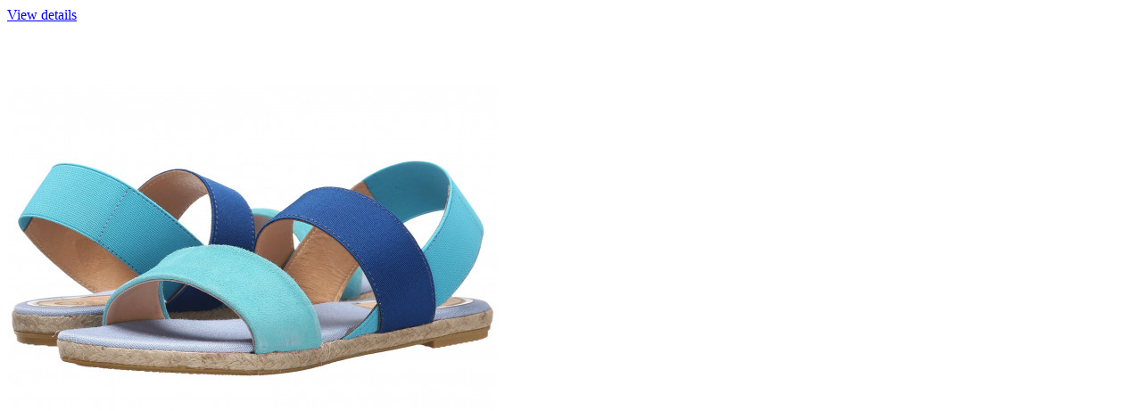

--- FILE ---
content_type: text/html; charset=utf-8
request_url: https://everthemes.com/demo/glade1/index.php?route=product/quickview&product_id=80
body_size: 3061
content:
<div id="quickViewContent">
	
	<div id="notification"></div>
	
	<div id="quick-content" class="product-page quick-view" role="main">
	
		<a href="https://everthemes.com/demo/glade1/index.php?route=product/product&amp;product_id=80" class="more-details">View details</a>
	
		<div class="row">

			<div class="col-sm-6">

					
					
						<div class="image">

							
								
								<div id="sync1" class="owl-carousel">

									<div class="item">
										<img src="https://cdn.everthemes.com/demo/glade1/image/cache/catalog/shoes/D1-550x550.jpg" id="image" class="img-responsive" title="Vidorreta Leo" alt="Vidorreta Leo" />
									</div>

																		<div class="item">
										<img src="https://cdn.everthemes.com/demo/glade1/image/cache/catalog/shoes/D2-550x550.jpg" class="img-responsive">
									</div>
																		<div class="item">
										<img src="https://cdn.everthemes.com/demo/glade1/image/cache/catalog/shoes/D3-550x550.jpg" class="img-responsive">
									</div>
																		<div class="item">
										<img src="https://cdn.everthemes.com/demo/glade1/image/cache/catalog/shoes/D4-550x550.jpg" class="img-responsive">
									</div>
									
								</div>

								
							</div>
	
									
								<div id="sync2" class="owl-carousel image-additional">
		
									<div class="item no-zoom"><img src="https://cdn.everthemes.com/demo/glade1/image/cache/catalog/shoes/D1-74x74.jpg" /></div>

																		<div class="item no-zoom">
										<img src="https://cdn.everthemes.com/demo/glade1/image/cache/catalog/shoes/D2-74x74.jpg">
									</div>
																		<div class="item no-zoom">
										<img src="https://cdn.everthemes.com/demo/glade1/image/cache/catalog/shoes/D3-74x74.jpg">
									</div>
																		<div class="item no-zoom">
										<img src="https://cdn.everthemes.com/demo/glade1/image/cache/catalog/shoes/D4-74x74.jpg">
									</div>
											
								</div>

								<script type="text/javascript">
									$(document).ready(function() {
									 
									  var sync1 = $("#sync1");
									  var sync2 = $("#sync2");
									 
									  sync1.owlCarousel({
									    singleItem : true,
									    slideSpeed : 1000,
									    navigation: true,
									    navigationText: ['<i class="fa fa-angle-left fa-5x"></i>', '<i class="fa fa-angle-right fa-5x"></i>'],
									    pagination:false,
									    afterAction : syncPosition,
									    responsiveRefreshRate : 200,
									  });
									 
									  sync2.owlCarousel({
									    items : 4,
									    itemsDesktop      : [1199,4],
									    itemsDesktopSmall     : [979,4],
									    itemsTablet       : [768,6],
									    itemsMobile       : [479,4],
									    pagination:false,
									    navigation: true,
									    navigationText: ['<i class="fa fa-angle-left fa-5x"></i>', '<i class="fa fa-angle-right fa-5x"></i>'],
									    responsiveRefreshRate : 100,
									    afterInit : function(el){
									      el.find(".owl-item").eq(0).addClass("synced");
									    }
									  });
									 
									  function syncPosition(el){
									    var current = this.currentItem;
									    $("#sync2")
									      .find(".owl-item")
									      .removeClass("synced")
									      .eq(current)
									      .addClass("synced")
									    if($("#sync2").data("owlCarousel") !== undefined){
									      center(current)
									    }
									  }
									 
									  $("#sync2").on("click", ".owl-item", function(e){
									    e.preventDefault();
									    var number = $(this).data("owlItem");
									    sync1.trigger("owl.goTo",number);
									  });
									 
									  function center(number){
									    var sync2visible = sync2.data("owlCarousel").owl.visibleItems;
									    var num = number;
									    var found = false;
									    for(var i in sync2visible){
									      if(num === sync2visible[i]){
									        var found = true;
									      }
									    }
									 
									    if(found===false){
									      if(num>sync2visible[sync2visible.length-1]){
									        sync2.trigger("owl.goTo", num - sync2visible.length+2)
									      }else{
									        if(num - 1 === -1){
									          num = 0;
									        }
									        sync2.trigger("owl.goTo", num);
									      }
									    } else if(num === sync2visible[sync2visible.length-1]){
									      sync2.trigger("owl.goTo", sync2visible[1])
									    } else if(num === sync2visible[0]){
									      sync2.trigger("owl.goTo", num-1)
									    }
									    
									  }
									 
									});
								</script>
		
							 
						 
				 			
			</div> 
			<div class="col-sm-6 rightcol">

				<div class="page-header hidden-xs">
					<h1>Vidorreta Leo</h1>
				</div>

				<div class="stock-review">

											<div class="review">
																					<span class="fa fa-stack"><i class="fa fa-star-o fa-stack-2x"></i></span>
																												<span class="fa fa-stack"><i class="fa fa-star-o fa-stack-2x"></i></span>
																												<span class="fa fa-stack"><i class="fa fa-star-o fa-stack-2x"></i></span>
																												<span class="fa fa-stack"><i class="fa fa-star-o fa-stack-2x"></i></span>
																												<span class="fa fa-stack"><i class="fa fa-star-o fa-stack-2x"></i></span>
																					<a href="" title="Write a review" onclick="$('a[href=\'#tab-review\']').trigger('click'); $('html,body').animate({scrollTop: $('#full-info').offset().top},'slow'); return false;">0 reviews</a>
						</div>
					
					<div class="stock">
													<span class="instock"><i class="fa fa-check-circle"></i> In Stock</span>
											</div>

				</div>

				<div class="price-extras">

					
					
				</div>

				<div id="product">

					<div class="options">
											</div>

					<div class="row">

						
							<div class="price col-sm-6">

																	<span class="price-normal">
			<span class="price-old-live">$63.00</span>
			</span>
								
								
								
							</div> 
						
						<div class="col-sm-6">
							<div class="input-qty">
								<div class="qty-minus" onclick="if ($(this).parent('.input-qty').find('#qty-input').val()>1) { $(this).parent('.input-qty').find('#qty-input').val(parseInt($(this).parent('.input-qty').find('#qty-input').val())-1); }">-</div>
								<div class="qty-input-div">
									<input id="qty-input"  type="text" name="quantity" value="1" class="form-control input-sm" />
								</div>
								<div class="qty-plus" onclick="$(this).parent('.input-qty').find('#qty-input').val(parseInt($(this).parent('.input-qty').find('#qty-input').val())+1);">+</div>
							</div>
						</div>

					</div>

					
					<div class="cart">

						
						<input type="hidden" name="product_id" value="80" />

						<button type="button" id="button-cart" data-loading-text="Loading..." class="btn btn-primary btn-block">Add to Cart</button>

					</div> 
					<div class="links ">
						<button type="button" class="btn btn-default btn-block btn-wishlist" title="Add to Wish List" data-toggle="tooltip" onclick="wishlist.add('80');"><i class="fa fa-heart-o"></i> <span>Add to Wish List</span></button>
						<button type="button" class="btn btn-default btn-block btn-compare" title="Compare this Product" data-toggle="tooltip" onclick="compare.add('80');"><i class="fa fa-exchange"></i> <span>Compare this Product</span></button>
					</div>

				</div>

			</div> 
		</div>
	
		
	</div>

</div>


<script type="text/javascript"><!--
$('select[name=\'recurring_id\'], input[name="quantity"]').change(function(){
	$.ajax({
		url: 'index.php?route=product/product/getRecurringDescription',
		type: 'post',
		data: $('input[name=\'product_id\'], input[name=\'quantity\'], select[name=\'recurring_id\']'),
		dataType: 'json',
		beforeSend: function() {
			$('#recurring-description').html('');
		},
		success: function(json) {
			$('.alert-dismissible, .text-danger').remove();
			
			if (json['success']) {
				$('#recurring-description').html(json['success']);
			}
		}
	});
});
//--></script> 
<script type="text/javascript"><!--
$('#button-cart').on('click', function() {
	$.ajax({
		url: 'index.php?route=checkout/cart/add',
		type: 'post',
			data: $('#quick-content input[type=\'text\'], #quick-content input[type=\'hidden\'], #quick-content input[type=\'radio\']:checked, #quick-content input[type=\'checkbox\']:checked, #quick-content select, #quick-content textarea'),
		dataType: 'json',
		beforeSend: function() {
				$('#quick-content #button-cart').button('loading');
		},
		complete: function() {
				$('#quick-content #button-cart').button('reset');
		},
		success: function(json) {
			$('.alert-dismissible, .text-danger').remove();
			$('.form-group').removeClass('has-error');

			if (json['error']) {
				if (json['error']['option']) {
					for (i in json['error']['option']) {
						var element = $('#input-option' + i.replace('_', '-'));
						
						if (element.parent().hasClass('input-group')) {
							element.parent().after('<div class="text-danger">' + json['error']['option'][i] + '</div>');
						} else {
							element.after('<div class="text-danger">' + json['error']['option'][i] + '</div>');
						}
					}
				}
				
				if (json['error']['recurring']) {
					$('select[name=\'recurring_id\']').after('<div class="text-danger">' + json['error']['recurring'] + '</div>');
				}
				
				// Highlight any found errors
				$('.text-danger').parent().addClass('has-error');
			}
			
			if (json['success']) {

				$.magnificPopup.close();

				$('.breadcrumb').after('<div class="alert alert-success alert-dismissible">' + json['success'] + '<button type="button" class="close" data-dismiss="alert">&times;</button></div>');

				$('#cart-total').html(json['total']);
				
				$('html, body').animate({ scrollTop: 0 }, 'slow');
				
					$('#cart > button').trigger('click');

				$('#cart > ul').load('index.php?route=common/cart/info ul li');
			}
		},
				error: function(xhr, ajaxOptions, thrownError) {
						alert(thrownError + "\r\n" + xhr.statusText + "\r\n" + xhr.responseText);
		}
	});
});
//--></script> 
	<script src="https://cdn.everthemes.com/demo/glade1/catalog/view/javascript/jquery/datetimepicker/moment/moment.min.js" type="text/javascript"></script>
	<script src="https://cdn.everthemes.com/demo/glade1/catalog/view/javascript/jquery/datetimepicker/moment/moment-with-locales.min.js" type="text/javascript"></script>
	<script src="https://cdn.everthemes.com/demo/glade1/catalog/view/javascript/jquery/datetimepicker/bootstrap-datetimepicker.min.js" type="text/javascript"></script>
	<link rel="stylesheet" type="text/css" href="https://cdn.everthemes.com/demo/glade1/catalog/view/javascript/jquery/datetimepicker/bootstrap-datetimepicker.min.css" media="screen"/>
	
<script type="text/javascript"><!--
$(window).load(function(){
$('.date').datetimepicker({
	language: 'en-gb',
	pickTime: false
});

$('.datetime').datetimepicker({
	language: 'en-gb',
	pickDate: true,
	pickTime: true
});

$('.time').datetimepicker({
	language: 'en-gb',
	pickDate: false
});

$('button[id^=\'button-upload\']').on('click', function() {
	var node = this;
	
	$('#form-upload').remove();
	
	$('body').prepend('<form enctype="multipart/form-data" id="form-upload" style="display: none;"><input type="file" name="file" /></form>');
	
	$('#form-upload input[name=\'file\']').trigger('click');
	
if (typeof timer != 'undefined') {
	clearInterval(timer);
}

timer = setInterval(function() {
	if ($('#form-upload input[name=\'file\']').val() != '') {
		clearInterval(timer);
		
		$.ajax({
			url: 'index.php?route=tool/upload',
			type: 'post',
			dataType: 'json',
			data: new FormData($('#form-upload')[0]),
			cache: false,
			contentType: false,
			processData: false,
			beforeSend: function() {
				$(node).button('loading');
			},
			complete: function() {
				$(node).button('reset');
			},
			success: function(json) {
				$('.text-danger').remove();
				
				if (json['error']) {
					$(node).parent().find('input').after('<div class="text-danger">' + json['error'] + '</div>');
				}
				
				if (json['success']) {
					alert(json['success']);
					
						$(node).parent().find('input').val(json['code']);
				}
			},
			error: function(xhr, ajaxOptions, thrownError) {
				alert(thrownError + "\r\n" + xhr.statusText + "\r\n" + xhr.responseText);
			}
		});
	}
}, 500);
});
});
//--></script> 


<script type="text/javascript"><!--
$(document).ready(function() {
	$('.cloud-zoom, .cloud-zoom-gallery').CloudZoom();
});
//--></script>


			<script type="text/javascript" src="index.php?route=product/live_options/js&product_id=80"></script>
			
